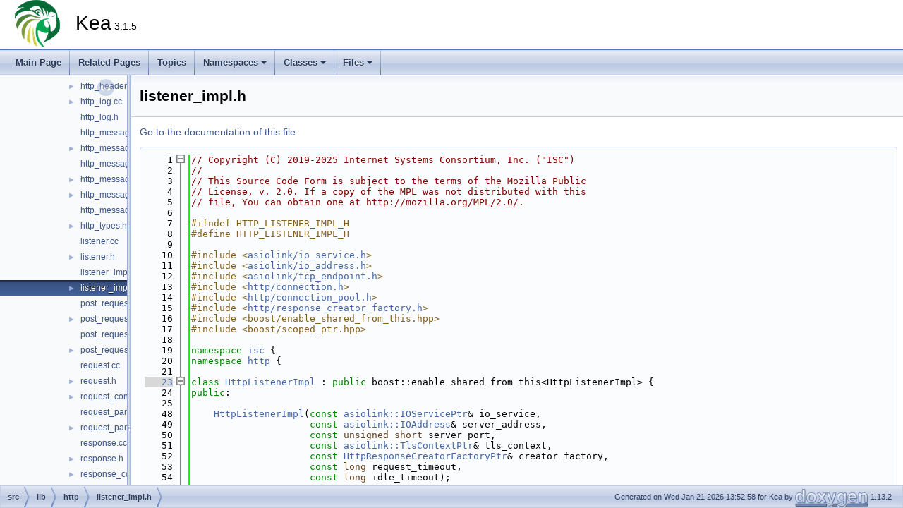

--- FILE ---
content_type: text/html; charset=utf-8
request_url: https://reports.kea.isc.org/dev_guide/df/d23/listener__impl_8h_source.html
body_size: 39073
content:
<!DOCTYPE html PUBLIC "-//W3C//DTD XHTML 1.0 Transitional//EN" "https://www.w3.org/TR/xhtml1/DTD/xhtml1-transitional.dtd">
<html xmlns="http://www.w3.org/1999/xhtml" lang="en-US">
<head>
<meta http-equiv="Content-Type" content="text/xhtml;charset=UTF-8"/>
<meta http-equiv="X-UA-Compatible" content="IE=11"/>
<meta name="generator" content="Doxygen 1.13.2"/>
<meta name="viewport" content="width=device-width, initial-scale=1"/>
<title>Kea: listener_impl.h Source File</title>
<link href="../../tabs.css" rel="stylesheet" type="text/css"/>
<script type="text/javascript" src="../../jquery.js"></script>
<script type="text/javascript" src="../../dynsections.js"></script>
<script type="text/javascript" src="../../clipboard.js"></script>
<link href="../../navtree.css" rel="stylesheet" type="text/css"/>
<script type="text/javascript" src="../../navtreedata.js"></script>
<script type="text/javascript" src="../../navtree.js"></script>
<script type="text/javascript" src="../../resize.js"></script>
<script type="text/javascript" src="../../cookie.js"></script>
<link href="../../doxygen.css" rel="stylesheet" type="text/css" />
</head>
<body>
<div id="top"><!-- do not remove this div, it is closed by doxygen! -->
<div id="titlearea">
<table cellspacing="0" cellpadding="0">
 <tbody>
 <tr id="projectrow">
  <td id="projectlogo"><img alt="Logo" src="../../kea-logo-100x70.png"/></td>
  <td id="projectalign">
   <div id="projectname">Kea<span id="projectnumber">&#160;3.1.5</span>
   </div>
  </td>
 </tr>
 </tbody>
</table>
</div>
<!-- end header part -->
<!-- Generated by Doxygen 1.13.2 -->
<script type="text/javascript">
/* @license magnet:?xt=urn:btih:d3d9a9a6595521f9666a5e94cc830dab83b65699&amp;dn=expat.txt MIT */
$(function() { codefold.init(1); });
/* @license-end */
</script>
<script type="text/javascript" src="../../menudata.js"></script>
<script type="text/javascript" src="../../menu.js"></script>
<script type="text/javascript">
/* @license magnet:?xt=urn:btih:d3d9a9a6595521f9666a5e94cc830dab83b65699&amp;dn=expat.txt MIT */
$(function() {
  initMenu('../../',false,false,'search.php','Search',true);
});
/* @license-end */
</script>
<div id="main-nav"></div>
</div><!-- top -->
<div id="side-nav" class="ui-resizable side-nav-resizable">
  <div id="nav-tree">
    <div id="nav-tree-contents">
      <div id="nav-sync" class="sync"></div>
    </div>
  </div>
  <div id="splitbar" style="-moz-user-select:none;" 
       class="ui-resizable-handle">
  </div>
</div>
<script type="text/javascript">
/* @license magnet:?xt=urn:btih:d3d9a9a6595521f9666a5e94cc830dab83b65699&amp;dn=expat.txt MIT */
$(function(){initNavTree('df/d23/listener__impl_8h_source.html','../../'); initResizable(true); });
/* @license-end */
</script>
<div id="doc-content">
<div class="header">
  <div class="headertitle"><div class="title">listener_impl.h</div></div>
</div><!--header-->
<div class="contents">
<a href="../../df/d23/listener__impl_8h.html">Go to the documentation of this file.</a><div class="fragment"><div class="line"><a id="l00001" name="l00001"></a><span class="lineno">    1</span><span class="comment">// Copyright (C) 2019-2025 Internet Systems Consortium, Inc. (&quot;ISC&quot;)</span></div>
<div class="line"><a id="l00002" name="l00002"></a><span class="lineno">    2</span><span class="comment">//</span></div>
<div class="line"><a id="l00003" name="l00003"></a><span class="lineno">    3</span><span class="comment">// This Source Code Form is subject to the terms of the Mozilla Public</span></div>
<div class="line"><a id="l00004" name="l00004"></a><span class="lineno">    4</span><span class="comment">// License, v. 2.0. If a copy of the MPL was not distributed with this</span></div>
<div class="line"><a id="l00005" name="l00005"></a><span class="lineno">    5</span><span class="comment">// file, You can obtain one at http://mozilla.org/MPL/2.0/.</span></div>
<div class="line"><a id="l00006" name="l00006"></a><span class="lineno">    6</span> </div>
<div class="line"><a id="l00007" name="l00007"></a><span class="lineno">    7</span><span class="preprocessor">#ifndef HTTP_LISTENER_IMPL_H</span></div>
<div class="line"><a id="l00008" name="l00008"></a><span class="lineno">    8</span><span class="preprocessor">#define HTTP_LISTENER_IMPL_H</span></div>
<div class="line"><a id="l00009" name="l00009"></a><span class="lineno">    9</span> </div>
<div class="line"><a id="l00010" name="l00010"></a><span class="lineno">   10</span><span class="preprocessor">#include &lt;<a class="code" href="../../d1/df3/io__service_8h.html">asiolink/io_service.h</a>&gt;</span></div>
<div class="line"><a id="l00011" name="l00011"></a><span class="lineno">   11</span><span class="preprocessor">#include &lt;<a class="code" href="../../de/dc3/io__address_8h.html">asiolink/io_address.h</a>&gt;</span></div>
<div class="line"><a id="l00012" name="l00012"></a><span class="lineno">   12</span><span class="preprocessor">#include &lt;<a class="code" href="../../d3/d64/tcp__endpoint_8h.html">asiolink/tcp_endpoint.h</a>&gt;</span></div>
<div class="line"><a id="l00013" name="l00013"></a><span class="lineno">   13</span><span class="preprocessor">#include &lt;<a class="code" href="../../d4/d67/connection_8h.html">http/connection.h</a>&gt;</span></div>
<div class="line"><a id="l00014" name="l00014"></a><span class="lineno">   14</span><span class="preprocessor">#include &lt;<a class="code" href="../../d6/dbc/connection__pool_8h.html">http/connection_pool.h</a>&gt;</span></div>
<div class="line"><a id="l00015" name="l00015"></a><span class="lineno">   15</span><span class="preprocessor">#include &lt;<a class="code" href="../../d6/d44/response__creator__factory_8h.html">http/response_creator_factory.h</a>&gt;</span></div>
<div class="line"><a id="l00016" name="l00016"></a><span class="lineno">   16</span><span class="preprocessor">#include &lt;boost/enable_shared_from_this.hpp&gt;</span></div>
<div class="line"><a id="l00017" name="l00017"></a><span class="lineno">   17</span><span class="preprocessor">#include &lt;boost/scoped_ptr.hpp&gt;</span></div>
<div class="line"><a id="l00018" name="l00018"></a><span class="lineno">   18</span> </div>
<div class="line"><a id="l00019" name="l00019"></a><span class="lineno">   19</span><span class="keyword">namespace </span><a class="code hl_namespace" href="../../de/df1/namespaceisc.html">isc</a> {</div>
<div class="line"><a id="l00020" name="l00020"></a><span class="lineno">   20</span><span class="keyword">namespace </span><a class="code hl_namespace" href="../../d2/d6a/namespaceisc_1_1http.html">http</a> {</div>
<div class="line"><a id="l00021" name="l00021"></a><span class="lineno">   21</span></div>
<div class="foldopen" id="foldopen00023" data-start="{" data-end="};">
<div class="line"><a id="l00023" name="l00023"></a><span class="lineno"><a class="line" href="../../df/d96/classisc_1_1http_1_1HttpListenerImpl.html">   23</a></span><span class="keyword">class </span><a class="code hl_function" href="../../df/d96/classisc_1_1http_1_1HttpListenerImpl.html#a24de6607cd4f3c2a01626a52fee06585">HttpListenerImpl</a> : <span class="keyword">public</span> boost::enable_shared_from_this&lt;HttpListenerImpl&gt; {</div>
<div class="line"><a id="l00024" name="l00024"></a><span class="lineno">   24</span><span class="keyword">public</span>:</div>
<div class="line"><a id="l00025" name="l00025"></a><span class="lineno">   25</span></div>
<div class="line"><a id="l00048" name="l00048"></a><span class="lineno">   48</span>    <a class="code hl_function" href="../../df/d96/classisc_1_1http_1_1HttpListenerImpl.html#a24de6607cd4f3c2a01626a52fee06585">HttpListenerImpl</a>(<span class="keyword">const</span> <a class="code hl_typedef" href="../../db/db2/namespaceisc_1_1asiolink.html#ac87df33acfe96bf9da3a69504629e23f">asiolink::IOServicePtr</a>&amp; io_service,</div>
<div class="line"><a id="l00049" name="l00049"></a><span class="lineno">   49</span>                     <span class="keyword">const</span> <a class="code hl_class" href="../../db/df5/classisc_1_1asiolink_1_1IOAddress.html">asiolink::IOAddress</a>&amp; server_address,</div>
<div class="line"><a id="l00050" name="l00050"></a><span class="lineno">   50</span>                     <span class="keyword">const</span> <span class="keywordtype">unsigned</span> <span class="keywordtype">short</span> server_port,</div>
<div class="line"><a id="l00051" name="l00051"></a><span class="lineno">   51</span>                     <span class="keyword">const</span> <a class="code hl_typedef" href="../../db/db2/namespaceisc_1_1asiolink.html#a5a6c2b98f00641f6be259d5e5763fafe">asiolink::TlsContextPtr</a>&amp; tls_context,</div>
<div class="line"><a id="l00052" name="l00052"></a><span class="lineno">   52</span>                     <span class="keyword">const</span> <a class="code hl_typedef" href="../../d2/d6a/namespaceisc_1_1http.html#abaa77b990a50288665a311306256d430">HttpResponseCreatorFactoryPtr</a>&amp; creator_factory,</div>
<div class="line"><a id="l00053" name="l00053"></a><span class="lineno">   53</span>                     <span class="keyword">const</span> <span class="keywordtype">long</span> request_timeout,</div>
<div class="line"><a id="l00054" name="l00054"></a><span class="lineno">   54</span>                     <span class="keyword">const</span> <span class="keywordtype">long</span> idle_timeout);</div>
<div class="line"><a id="l00055" name="l00055"></a><span class="lineno">   55</span></div>
<div class="foldopen" id="foldopen00057" data-start="{" data-end="}">
<div class="line"><a id="l00057" name="l00057"></a><span class="lineno"><a class="line" href="../../df/d96/classisc_1_1http_1_1HttpListenerImpl.html#ad0710cca390a3fd3b3509a1b82969f2f">   57</a></span>    <span class="keyword">virtual</span> <a class="code hl_function" href="../../df/d96/classisc_1_1http_1_1HttpListenerImpl.html#ad0710cca390a3fd3b3509a1b82969f2f">~HttpListenerImpl</a>() {</div>
<div class="line"><a id="l00058" name="l00058"></a><span class="lineno">   58</span>    }</div>
</div>
<div class="line"><a id="l00059" name="l00059"></a><span class="lineno">   59</span></div>
<div class="line"><a id="l00061" name="l00061"></a><span class="lineno">   61</span>    <span class="keyword">const</span> <a class="code hl_class" href="../../db/d3e/classisc_1_1asiolink_1_1TCPEndpoint.html">asiolink::TCPEndpoint</a>&amp; <a class="code hl_function" href="../../df/d96/classisc_1_1http_1_1HttpListenerImpl.html#a86e06c5f9c01d197f8f9ff39930675b0">getEndpoint</a>() <span class="keyword">const</span>;</div>
<div class="line"><a id="l00062" name="l00062"></a><span class="lineno">   62</span></div>
<div class="line"><a id="l00064" name="l00064"></a><span class="lineno">   64</span>    <span class="keyword">const</span> <a class="code hl_typedef" href="../../db/db2/namespaceisc_1_1asiolink.html#a5a6c2b98f00641f6be259d5e5763fafe">asiolink::TlsContextPtr</a>&amp; <a class="code hl_function" href="../../df/d96/classisc_1_1http_1_1HttpListenerImpl.html#ab8320def29635f3f27c95c7a59db6673">getTlsContext</a>() <span class="keyword">const</span>;</div>
<div class="line"><a id="l00065" name="l00065"></a><span class="lineno">   65</span></div>
<div class="line"><a id="l00067" name="l00067"></a><span class="lineno">   67</span>    <span class="keywordtype">void</span> <a class="code hl_function" href="../../df/d96/classisc_1_1http_1_1HttpListenerImpl.html#ad6eef14466620d6d7a43e87cc9a33e1b">setTlsContext</a>(<span class="keyword">const</span> <a class="code hl_typedef" href="../../db/db2/namespaceisc_1_1asiolink.html#a5a6c2b98f00641f6be259d5e5763fafe">asiolink::TlsContextPtr</a>&amp; context);</div>
<div class="line"><a id="l00068" name="l00068"></a><span class="lineno">   68</span></div>
<div class="line"><a id="l00070" name="l00070"></a><span class="lineno">   70</span>    <span class="keywordtype">int</span> <a class="code hl_function" href="../../df/d96/classisc_1_1http_1_1HttpListenerImpl.html#ae55d764a00f45f85ddfeaa111aed1095">getNative</a>() <span class="keyword">const</span>;</div>
<div class="line"><a id="l00071" name="l00071"></a><span class="lineno">   71</span></div>
<div class="line"><a id="l00078" name="l00078"></a><span class="lineno">   78</span>    <span class="keywordtype">void</span> <a class="code hl_function" href="../../df/d96/classisc_1_1http_1_1HttpListenerImpl.html#ab0e446e34ad32575a9cacf97acba071e">addExternalSockets</a>(<span class="keywordtype">bool</span> use_external);</div>
<div class="line"><a id="l00079" name="l00079"></a><span class="lineno">   79</span></div>
<div class="line"><a id="l00089" name="l00089"></a><span class="lineno">   89</span>    <span class="keywordtype">void</span> <a class="code hl_function" href="../../df/d96/classisc_1_1http_1_1HttpListenerImpl.html#a44b9eb6894f1899bcc0e05fe65bee640">start</a>();</div>
<div class="line"><a id="l00090" name="l00090"></a><span class="lineno">   90</span></div>
<div class="line"><a id="l00092" name="l00092"></a><span class="lineno">   92</span>    <span class="keywordtype">void</span> <a class="code hl_function" href="../../df/d96/classisc_1_1http_1_1HttpListenerImpl.html#afaaef0216ff49c094e3b4a0a090e3fc5">stop</a>();</div>
<div class="line"><a id="l00093" name="l00093"></a><span class="lineno">   93</span> </div>
<div class="line"><a id="l00094" name="l00094"></a><span class="lineno">   94</span><span class="keyword">protected</span>:</div>
<div class="line"><a id="l00095" name="l00095"></a><span class="lineno">   95</span></div>
<div class="line"><a id="l00100" name="l00100"></a><span class="lineno">  100</span>    <span class="keywordtype">void</span> <a class="code hl_function" href="../../df/d96/classisc_1_1http_1_1HttpListenerImpl.html#aa3b6edb6cad0fd15f7a7a8ce746b5332">accept</a>();</div>
<div class="line"><a id="l00101" name="l00101"></a><span class="lineno">  101</span></div>
<div class="line"><a id="l00108" name="l00108"></a><span class="lineno">  108</span>    <span class="keywordtype">void</span> <a class="code hl_function" href="../../df/d96/classisc_1_1http_1_1HttpListenerImpl.html#af2bdd0ef7c0b41696c92b0fde80ef66f">acceptHandler</a>(<span class="keyword">const</span> boost::system::error_code&amp; ec);</div>
<div class="line"><a id="l00109" name="l00109"></a><span class="lineno">  109</span></div>
<div class="line"><a id="l00120" name="l00120"></a><span class="lineno">  120</span>    <span class="keyword">virtual</span> <a class="code hl_typedef" href="../../d2/d6a/namespaceisc_1_1http.html#ac7555add76ad7f9d023d91e9396f2ce0">HttpConnectionPtr</a> <a class="code hl_function" href="../../df/d96/classisc_1_1http_1_1HttpListenerImpl.html#af1296ce3a747e291b360dc7f6a3b26fd">createConnection</a>(<span class="keyword">const</span> <a class="code hl_typedef" href="../../d2/d6a/namespaceisc_1_1http.html#ab00a608d01e5e300586cd9d020606da1">HttpResponseCreatorPtr</a>&amp; response_creator,</div>
<div class="line"><a id="l00121" name="l00121"></a><span class="lineno">  121</span>                                               <span class="keyword">const</span> <a class="code hl_typedef" href="../../d2/d6a/namespaceisc_1_1http.html#ac73f285df50739847401f2a51ed6284d">HttpAcceptorCallback</a>&amp; callback);</div>
<div class="line"><a id="l00122" name="l00122"></a><span class="lineno">  122</span></div>
<div class="line"><a id="l00124" name="l00124"></a><span class="lineno"><a class="line" href="../../df/d96/classisc_1_1http_1_1HttpListenerImpl.html#a7bda6e33efede22a8da3dff34d548939">  124</a></span>    <a class="code hl_typedef" href="../../db/db2/namespaceisc_1_1asiolink.html#ac87df33acfe96bf9da3a69504629e23f">asiolink::IOServicePtr</a> <a class="code hl_variable" href="../../df/d96/classisc_1_1http_1_1HttpListenerImpl.html#a7bda6e33efede22a8da3dff34d548939">io_service_</a>;</div>
<div class="line"><a id="l00125" name="l00125"></a><span class="lineno">  125</span></div>
<div class="line"><a id="l00127" name="l00127"></a><span class="lineno"><a class="line" href="../../df/d96/classisc_1_1http_1_1HttpListenerImpl.html#ae6ebbe4ad36f9a6c319cf6c295b04cb4">  127</a></span>    <a class="code hl_typedef" href="../../db/db2/namespaceisc_1_1asiolink.html#a5a6c2b98f00641f6be259d5e5763fafe">asiolink::TlsContextPtr</a> <a class="code hl_variable" href="../../df/d96/classisc_1_1http_1_1HttpListenerImpl.html#ae6ebbe4ad36f9a6c319cf6c295b04cb4">tls_context_</a>;</div>
<div class="line"><a id="l00128" name="l00128"></a><span class="lineno">  128</span></div>
<div class="line"><a id="l00130" name="l00130"></a><span class="lineno"><a class="line" href="../../df/d96/classisc_1_1http_1_1HttpListenerImpl.html#ac9b5d135445a7da93c32074bcc807cb9">  130</a></span>    <a class="code hl_typedef" href="../../d2/d6a/namespaceisc_1_1http.html#ae0fc1af2bcd4de6266d8d4f3b4778128">HttpAcceptorPtr</a> <a class="code hl_variable" href="../../df/d96/classisc_1_1http_1_1HttpListenerImpl.html#ac9b5d135445a7da93c32074bcc807cb9">acceptor_</a>;</div>
<div class="line"><a id="l00131" name="l00131"></a><span class="lineno">  131</span></div>
<div class="line"><a id="l00134" name="l00134"></a><span class="lineno"><a class="line" href="../../df/d96/classisc_1_1http_1_1HttpListenerImpl.html#a5191a781473f673f833f5474027c609f">  134</a></span>    boost::scoped_ptr&lt;asiolink::TCPEndpoint&gt; <a class="code hl_variable" href="../../df/d96/classisc_1_1http_1_1HttpListenerImpl.html#a5191a781473f673f833f5474027c609f">endpoint_</a>;</div>
<div class="line"><a id="l00135" name="l00135"></a><span class="lineno">  135</span></div>
<div class="line"><a id="l00137" name="l00137"></a><span class="lineno"><a class="line" href="../../df/d96/classisc_1_1http_1_1HttpListenerImpl.html#af7c5109196f0300e0802a23bb2bf5507">  137</a></span>    <a class="code hl_typedef" href="../../d2/d6a/namespaceisc_1_1http.html#aa07583d62e20970043ed4a084d315496">HttpConnectionPoolPtr</a> <a class="code hl_variable" href="../../df/d96/classisc_1_1http_1_1HttpListenerImpl.html#af7c5109196f0300e0802a23bb2bf5507">connections_</a>;</div>
<div class="line"><a id="l00138" name="l00138"></a><span class="lineno">  138</span></div>
<div class="line"><a id="l00140" name="l00140"></a><span class="lineno"><a class="line" href="../../df/d96/classisc_1_1http_1_1HttpListenerImpl.html#a6a069a1cce620629118a4629d240f618">  140</a></span>    <a class="code hl_typedef" href="../../d2/d6a/namespaceisc_1_1http.html#abaa77b990a50288665a311306256d430">HttpResponseCreatorFactoryPtr</a> <a class="code hl_variable" href="../../df/d96/classisc_1_1http_1_1HttpListenerImpl.html#a6a069a1cce620629118a4629d240f618">creator_factory_</a>;</div>
<div class="line"><a id="l00141" name="l00141"></a><span class="lineno">  141</span></div>
<div class="line"><a id="l00143" name="l00143"></a><span class="lineno"><a class="line" href="../../df/d96/classisc_1_1http_1_1HttpListenerImpl.html#a421cb6607a01ebabfa7b0f0c7045479c">  143</a></span>    <span class="keywordtype">long</span> <a class="code hl_variable" href="../../df/d96/classisc_1_1http_1_1HttpListenerImpl.html#a421cb6607a01ebabfa7b0f0c7045479c">request_timeout_</a>;</div>
<div class="line"><a id="l00144" name="l00144"></a><span class="lineno">  144</span></div>
<div class="line"><a id="l00147" name="l00147"></a><span class="lineno"><a class="line" href="../../df/d96/classisc_1_1http_1_1HttpListenerImpl.html#a621ad106abec363018bc45ed0cd48b32">  147</a></span>    <span class="keywordtype">long</span> <a class="code hl_variable" href="../../df/d96/classisc_1_1http_1_1HttpListenerImpl.html#a621ad106abec363018bc45ed0cd48b32">idle_timeout_</a>;</div>
<div class="line"><a id="l00148" name="l00148"></a><span class="lineno">  148</span></div>
<div class="line"><a id="l00150" name="l00150"></a><span class="lineno"><a class="line" href="../../df/d96/classisc_1_1http_1_1HttpListenerImpl.html#a1f85834c4fd1ff76a4949f2182cdbab1">  150</a></span>    <span class="keywordtype">bool</span> <a class="code hl_variable" href="../../df/d96/classisc_1_1http_1_1HttpListenerImpl.html#a1f85834c4fd1ff76a4949f2182cdbab1">use_external_</a>;</div>
<div class="line"><a id="l00151" name="l00151"></a><span class="lineno">  151</span>};</div>
</div>
<div class="line"><a id="l00152" name="l00152"></a><span class="lineno">  152</span> </div>
<div class="line"><a id="l00153" name="l00153"></a><span class="lineno">  153</span>} <span class="comment">// end of namespace isc::http</span></div>
<div class="line"><a id="l00154" name="l00154"></a><span class="lineno">  154</span>} <span class="comment">// end of namespace isc</span></div>
<div class="line"><a id="l00155" name="l00155"></a><span class="lineno">  155</span> </div>
<div class="line"><a id="l00156" name="l00156"></a><span class="lineno">  156</span><span class="preprocessor">#endif </span><span class="comment">// HTTP_LISTENER_IMPL_H</span></div>
<div class="ttc" id="aclassisc_1_1asiolink_1_1IOAddress_html"><div class="ttname"><a href="../../db/df5/classisc_1_1asiolink_1_1IOAddress.html">isc::asiolink::IOAddress</a></div><div class="ttdoc">The IOAddress class represents an IP addresses (version agnostic)</div><div class="ttdef"><b>Definition</b> <a href="../../de/dc3/io__address_8h_source.html#l00053">io_address.h:53</a></div></div>
<div class="ttc" id="aclassisc_1_1asiolink_1_1TCPEndpoint_html"><div class="ttname"><a href="../../db/d3e/classisc_1_1asiolink_1_1TCPEndpoint.html">isc::asiolink::TCPEndpoint</a></div><div class="ttdoc">The TCPEndpoint class is a concrete derived class of IOEndpoint that represents an endpoint of a TCP ...</div><div class="ttdef"><b>Definition</b> <a href="../../d3/d64/tcp__endpoint_8h_source.html#l00023">tcp_endpoint.h:23</a></div></div>
<div class="ttc" id="aclassisc_1_1http_1_1HttpListenerImpl_html_a1f85834c4fd1ff76a4949f2182cdbab1"><div class="ttname"><a href="../../df/d96/classisc_1_1http_1_1HttpListenerImpl.html#a1f85834c4fd1ff76a4949f2182cdbab1">isc::http::HttpListenerImpl::use_external_</a></div><div class="ttdeci">bool use_external_</div><div class="ttdoc">Use external sockets flag.</div><div class="ttdef"><b>Definition</b> <a href="#l00150">listener_impl.h:150</a></div></div>
<div class="ttc" id="aclassisc_1_1http_1_1HttpListenerImpl_html_a24de6607cd4f3c2a01626a52fee06585"><div class="ttname"><a href="../../df/d96/classisc_1_1http_1_1HttpListenerImpl.html#a24de6607cd4f3c2a01626a52fee06585">isc::http::HttpListenerImpl::HttpListenerImpl</a></div><div class="ttdeci">HttpListenerImpl(const asiolink::IOServicePtr &amp;io_service, const asiolink::IOAddress &amp;server_address, const unsigned short server_port, const asiolink::TlsContextPtr &amp;tls_context, const HttpResponseCreatorFactoryPtr &amp;creator_factory, const long request_timeout, const long idle_timeout)</div><div class="ttdoc">Constructor.</div><div class="ttdef"><b>Definition</b> <a href="../../de/d4e/listener__impl_8cc_source.html#l00021">listener_impl.cc:21</a></div></div>
<div class="ttc" id="aclassisc_1_1http_1_1HttpListenerImpl_html_a421cb6607a01ebabfa7b0f0c7045479c"><div class="ttname"><a href="../../df/d96/classisc_1_1http_1_1HttpListenerImpl.html#a421cb6607a01ebabfa7b0f0c7045479c">isc::http::HttpListenerImpl::request_timeout_</a></div><div class="ttdeci">long request_timeout_</div><div class="ttdoc">Timeout for HTTP Request Timeout desired.</div><div class="ttdef"><b>Definition</b> <a href="#l00143">listener_impl.h:143</a></div></div>
<div class="ttc" id="aclassisc_1_1http_1_1HttpListenerImpl_html_a44b9eb6894f1899bcc0e05fe65bee640"><div class="ttname"><a href="../../df/d96/classisc_1_1http_1_1HttpListenerImpl.html#a44b9eb6894f1899bcc0e05fe65bee640">isc::http::HttpListenerImpl::start</a></div><div class="ttdeci">void start()</div><div class="ttdoc">Starts accepting new connections.</div><div class="ttdef"><b>Definition</b> <a href="../../de/d4e/listener__impl_8cc_source.html#l00094">listener_impl.cc:94</a></div></div>
<div class="ttc" id="aclassisc_1_1http_1_1HttpListenerImpl_html_a5191a781473f673f833f5474027c609f"><div class="ttname"><a href="../../df/d96/classisc_1_1http_1_1HttpListenerImpl.html#a5191a781473f673f833f5474027c609f">isc::http::HttpListenerImpl::endpoint_</a></div><div class="ttdeci">boost::scoped_ptr&lt; asiolink::TCPEndpoint &gt; endpoint_</div><div class="ttdoc">Pointer to the endpoint representing IP address and port on which the service is running.</div><div class="ttdef"><b>Definition</b> <a href="#l00134">listener_impl.h:134</a></div></div>
<div class="ttc" id="aclassisc_1_1http_1_1HttpListenerImpl_html_a621ad106abec363018bc45ed0cd48b32"><div class="ttname"><a href="../../df/d96/classisc_1_1http_1_1HttpListenerImpl.html#a621ad106abec363018bc45ed0cd48b32">isc::http::HttpListenerImpl::idle_timeout_</a></div><div class="ttdeci">long idle_timeout_</div><div class="ttdoc">Timeout after which idle persistent connection is closed by the server.</div><div class="ttdef"><b>Definition</b> <a href="#l00147">listener_impl.h:147</a></div></div>
<div class="ttc" id="aclassisc_1_1http_1_1HttpListenerImpl_html_a6a069a1cce620629118a4629d240f618"><div class="ttname"><a href="../../df/d96/classisc_1_1http_1_1HttpListenerImpl.html#a6a069a1cce620629118a4629d240f618">isc::http::HttpListenerImpl::creator_factory_</a></div><div class="ttdeci">HttpResponseCreatorFactoryPtr creator_factory_</div><div class="ttdoc">Pointer to the HttpResponseCreatorFactory.</div><div class="ttdef"><b>Definition</b> <a href="#l00140">listener_impl.h:140</a></div></div>
<div class="ttc" id="aclassisc_1_1http_1_1HttpListenerImpl_html_a7bda6e33efede22a8da3dff34d548939"><div class="ttname"><a href="../../df/d96/classisc_1_1http_1_1HttpListenerImpl.html#a7bda6e33efede22a8da3dff34d548939">isc::http::HttpListenerImpl::io_service_</a></div><div class="ttdeci">asiolink::IOServicePtr io_service_</div><div class="ttdoc">Pointer to the IO service.</div><div class="ttdef"><b>Definition</b> <a href="#l00124">listener_impl.h:124</a></div></div>
<div class="ttc" id="aclassisc_1_1http_1_1HttpListenerImpl_html_a86e06c5f9c01d197f8f9ff39930675b0"><div class="ttname"><a href="../../df/d96/classisc_1_1http_1_1HttpListenerImpl.html#a86e06c5f9c01d197f8f9ff39930675b0">isc::http::HttpListenerImpl::getEndpoint</a></div><div class="ttdeci">const asiolink::TCPEndpoint &amp; getEndpoint() const</div><div class="ttdoc">Returns reference to the current listener endpoint.</div><div class="ttdef"><b>Definition</b> <a href="../../de/d4e/listener__impl_8cc_source.html#l00069">listener_impl.cc:69</a></div></div>
<div class="ttc" id="aclassisc_1_1http_1_1HttpListenerImpl_html_aa3b6edb6cad0fd15f7a7a8ce746b5332"><div class="ttname"><a href="../../df/d96/classisc_1_1http_1_1HttpListenerImpl.html#aa3b6edb6cad0fd15f7a7a8ce746b5332">isc::http::HttpListenerImpl::accept</a></div><div class="ttdeci">void accept()</div><div class="ttdoc">Creates HttpConnection instance and adds it to the pool of active connections.</div><div class="ttdef"><b>Definition</b> <a href="../../de/d4e/listener__impl_8cc_source.html#l00123">listener_impl.cc:123</a></div></div>
<div class="ttc" id="aclassisc_1_1http_1_1HttpListenerImpl_html_ab0e446e34ad32575a9cacf97acba071e"><div class="ttname"><a href="../../df/d96/classisc_1_1http_1_1HttpListenerImpl.html#ab0e446e34ad32575a9cacf97acba071e">isc::http::HttpListenerImpl::addExternalSockets</a></div><div class="ttdeci">void addExternalSockets(bool use_external)</div><div class="ttdoc">Use external sockets flag.</div><div class="ttdef"><b>Definition</b> <a href="../../de/d4e/listener__impl_8cc_source.html#l00089">listener_impl.cc:89</a></div></div>
<div class="ttc" id="aclassisc_1_1http_1_1HttpListenerImpl_html_ab8320def29635f3f27c95c7a59db6673"><div class="ttname"><a href="../../df/d96/classisc_1_1http_1_1HttpListenerImpl.html#ab8320def29635f3f27c95c7a59db6673">isc::http::HttpListenerImpl::getTlsContext</a></div><div class="ttdeci">const asiolink::TlsContextPtr &amp; getTlsContext() const</div><div class="ttdoc">Returns reference to the current TLS context.</div><div class="ttdef"><b>Definition</b> <a href="../../de/d4e/listener__impl_8cc_source.html#l00074">listener_impl.cc:74</a></div></div>
<div class="ttc" id="aclassisc_1_1http_1_1HttpListenerImpl_html_ac9b5d135445a7da93c32074bcc807cb9"><div class="ttname"><a href="../../df/d96/classisc_1_1http_1_1HttpListenerImpl.html#ac9b5d135445a7da93c32074bcc807cb9">isc::http::HttpListenerImpl::acceptor_</a></div><div class="ttdeci">HttpAcceptorPtr acceptor_</div><div class="ttdoc">Acceptor instance.</div><div class="ttdef"><b>Definition</b> <a href="#l00130">listener_impl.h:130</a></div></div>
<div class="ttc" id="aclassisc_1_1http_1_1HttpListenerImpl_html_ad0710cca390a3fd3b3509a1b82969f2f"><div class="ttname"><a href="../../df/d96/classisc_1_1http_1_1HttpListenerImpl.html#ad0710cca390a3fd3b3509a1b82969f2f">isc::http::HttpListenerImpl::~HttpListenerImpl</a></div><div class="ttdeci">virtual ~HttpListenerImpl()</div><div class="ttdoc">Virtual destructor.</div><div class="ttdef"><b>Definition</b> <a href="#l00057">listener_impl.h:57</a></div></div>
<div class="ttc" id="aclassisc_1_1http_1_1HttpListenerImpl_html_ad6eef14466620d6d7a43e87cc9a33e1b"><div class="ttname"><a href="../../df/d96/classisc_1_1http_1_1HttpListenerImpl.html#ad6eef14466620d6d7a43e87cc9a33e1b">isc::http::HttpListenerImpl::setTlsContext</a></div><div class="ttdeci">void setTlsContext(const asiolink::TlsContextPtr &amp;context)</div><div class="ttdoc">Sets reference of the current TLS context.</div><div class="ttdef"><b>Definition</b> <a href="../../de/d4e/listener__impl_8cc_source.html#l00079">listener_impl.cc:79</a></div></div>
<div class="ttc" id="aclassisc_1_1http_1_1HttpListenerImpl_html_ae55d764a00f45f85ddfeaa111aed1095"><div class="ttname"><a href="../../df/d96/classisc_1_1http_1_1HttpListenerImpl.html#ae55d764a00f45f85ddfeaa111aed1095">isc::http::HttpListenerImpl::getNative</a></div><div class="ttdeci">int getNative() const</div><div class="ttdoc">file descriptor of the underlying acceptor socket.</div><div class="ttdef"><b>Definition</b> <a href="../../de/d4e/listener__impl_8cc_source.html#l00084">listener_impl.cc:84</a></div></div>
<div class="ttc" id="aclassisc_1_1http_1_1HttpListenerImpl_html_ae6ebbe4ad36f9a6c319cf6c295b04cb4"><div class="ttname"><a href="../../df/d96/classisc_1_1http_1_1HttpListenerImpl.html#ae6ebbe4ad36f9a6c319cf6c295b04cb4">isc::http::HttpListenerImpl::tls_context_</a></div><div class="ttdeci">asiolink::TlsContextPtr tls_context_</div><div class="ttdoc">TLS context.</div><div class="ttdef"><b>Definition</b> <a href="#l00127">listener_impl.h:127</a></div></div>
<div class="ttc" id="aclassisc_1_1http_1_1HttpListenerImpl_html_af1296ce3a747e291b360dc7f6a3b26fd"><div class="ttname"><a href="../../df/d96/classisc_1_1http_1_1HttpListenerImpl.html#af1296ce3a747e291b360dc7f6a3b26fd">isc::http::HttpListenerImpl::createConnection</a></div><div class="ttdeci">virtual HttpConnectionPtr createConnection(const HttpResponseCreatorPtr &amp;response_creator, const HttpAcceptorCallback &amp;callback)</div><div class="ttdoc">Creates an instance of the HttpConnection.</div><div class="ttdef"><b>Definition</b> <a href="../../de/d4e/listener__impl_8cc_source.html#l00148">listener_impl.cc:148</a></div></div>
<div class="ttc" id="aclassisc_1_1http_1_1HttpListenerImpl_html_af2bdd0ef7c0b41696c92b0fde80ef66f"><div class="ttname"><a href="../../df/d96/classisc_1_1http_1_1HttpListenerImpl.html#af2bdd0ef7c0b41696c92b0fde80ef66f">isc::http::HttpListenerImpl::acceptHandler</a></div><div class="ttdeci">void acceptHandler(const boost::system::error_code &amp;ec)</div><div class="ttdoc">Callback invoked when the new connection is accepted.</div><div class="ttdef"><b>Definition</b> <a href="../../de/d4e/listener__impl_8cc_source.html#l00141">listener_impl.cc:141</a></div></div>
<div class="ttc" id="aclassisc_1_1http_1_1HttpListenerImpl_html_af7c5109196f0300e0802a23bb2bf5507"><div class="ttname"><a href="../../df/d96/classisc_1_1http_1_1HttpListenerImpl.html#af7c5109196f0300e0802a23bb2bf5507">isc::http::HttpListenerImpl::connections_</a></div><div class="ttdeci">HttpConnectionPoolPtr connections_</div><div class="ttdoc">Pool of active connections.</div><div class="ttdef"><b>Definition</b> <a href="#l00137">listener_impl.h:137</a></div></div>
<div class="ttc" id="aclassisc_1_1http_1_1HttpListenerImpl_html_afaaef0216ff49c094e3b4a0a090e3fc5"><div class="ttname"><a href="../../df/d96/classisc_1_1http_1_1HttpListenerImpl.html#afaaef0216ff49c094e3b4a0a090e3fc5">isc::http::HttpListenerImpl::stop</a></div><div class="ttdeci">void stop()</div><div class="ttdoc">Stops all active connections and shuts down the service.</div><div class="ttdef"><b>Definition</b> <a href="../../de/d4e/listener__impl_8cc_source.html#l00114">listener_impl.cc:114</a></div></div>
<div class="ttc" id="aconnection_8h_html"><div class="ttname"><a href="../../d4/d67/connection_8h.html">connection.h</a></div></div>
<div class="ttc" id="aconnection__pool_8h_html"><div class="ttname"><a href="../../d6/dbc/connection__pool_8h.html">connection_pool.h</a></div></div>
<div class="ttc" id="aio__address_8h_html"><div class="ttname"><a href="../../de/dc3/io__address_8h.html">io_address.h</a></div></div>
<div class="ttc" id="aio__service_8h_html"><div class="ttname"><a href="../../d1/df3/io__service_8h.html">io_service.h</a></div></div>
<div class="ttc" id="anamespaceisc_1_1asiolink_html_a5a6c2b98f00641f6be259d5e5763fafe"><div class="ttname"><a href="../../db/db2/namespaceisc_1_1asiolink.html#a5a6c2b98f00641f6be259d5e5763fafe">isc::asiolink::TlsContextPtr</a></div><div class="ttdeci">boost::shared_ptr&lt; TlsContext &gt; TlsContextPtr</div><div class="ttdoc">The type of shared pointers to TlsContext objects.</div><div class="ttdef"><b>Definition</b> <a href="../../d9/dce/common__tls_8h_source.html#l00037">common_tls.h:37</a></div></div>
<div class="ttc" id="anamespaceisc_1_1asiolink_html_ac87df33acfe96bf9da3a69504629e23f"><div class="ttname"><a href="../../db/db2/namespaceisc_1_1asiolink.html#ac87df33acfe96bf9da3a69504629e23f">isc::asiolink::IOServicePtr</a></div><div class="ttdeci">boost::shared_ptr&lt; IOService &gt; IOServicePtr</div><div class="ttdoc">Defines a smart pointer to an IOService instance.</div><div class="ttdef"><b>Definition</b> <a href="../../d1/df3/io__service_8h_source.html#l00035">io_service.h:35</a></div></div>
<div class="ttc" id="anamespaceisc_1_1http_html"><div class="ttname"><a href="../../d2/d6a/namespaceisc_1_1http.html">isc::http</a></div><div class="ttdef"><b>Definition</b> <a href="../../d0/d0c/auth__config_8h_source.html#l00019">auth_config.h:19</a></div></div>
<div class="ttc" id="anamespaceisc_1_1http_html_aa07583d62e20970043ed4a084d315496"><div class="ttname"><a href="../../d2/d6a/namespaceisc_1_1http.html#aa07583d62e20970043ed4a084d315496">isc::http::HttpConnectionPoolPtr</a></div><div class="ttdeci">std::shared_ptr&lt; HttpConnectionPool &gt; HttpConnectionPoolPtr</div><div class="ttdoc">Pointer to the HttpConnectionPool.</div><div class="ttdef"><b>Definition</b> <a href="../../d6/dbc/connection__pool_8h_source.html#l00075">connection_pool.h:75</a></div></div>
<div class="ttc" id="anamespaceisc_1_1http_html_ab00a608d01e5e300586cd9d020606da1"><div class="ttname"><a href="../../d2/d6a/namespaceisc_1_1http.html#ab00a608d01e5e300586cd9d020606da1">isc::http::HttpResponseCreatorPtr</a></div><div class="ttdeci">boost::shared_ptr&lt; HttpResponseCreator &gt; HttpResponseCreatorPtr</div><div class="ttdoc">Pointer to the HttpResponseCreator object.</div><div class="ttdef"><b>Definition</b> <a href="../../df/de3/response__creator_8h_source.html#l00020">response_creator.h:20</a></div></div>
<div class="ttc" id="anamespaceisc_1_1http_html_abaa77b990a50288665a311306256d430"><div class="ttname"><a href="../../d2/d6a/namespaceisc_1_1http.html#abaa77b990a50288665a311306256d430">isc::http::HttpResponseCreatorFactoryPtr</a></div><div class="ttdeci">boost::shared_ptr&lt; HttpResponseCreatorFactory &gt; HttpResponseCreatorFactoryPtr</div><div class="ttdoc">Pointer to the HttpResponseCreatorFactory.</div><div class="ttdef"><b>Definition</b> <a href="../../d6/d44/response__creator__factory_8h_source.html#l00054">response_creator_factory.h:54</a></div></div>
<div class="ttc" id="anamespaceisc_1_1http_html_ac73f285df50739847401f2a51ed6284d"><div class="ttname"><a href="../../d2/d6a/namespaceisc_1_1http.html#ac73f285df50739847401f2a51ed6284d">isc::http::HttpAcceptorCallback</a></div><div class="ttdeci">std::function&lt; void(const boost::system::error_code &amp;)&gt; HttpAcceptorCallback</div><div class="ttdoc">Type of the callback for the TCP acceptor used in this library.</div><div class="ttdef"><b>Definition</b> <a href="../../d6/da6/http__acceptor_8h_source.html#l00020">http_acceptor.h:20</a></div></div>
<div class="ttc" id="anamespaceisc_1_1http_html_ac7555add76ad7f9d023d91e9396f2ce0"><div class="ttname"><a href="../../d2/d6a/namespaceisc_1_1http.html#ac7555add76ad7f9d023d91e9396f2ce0">isc::http::HttpConnectionPtr</a></div><div class="ttdeci">boost::shared_ptr&lt; HttpConnection &gt; HttpConnectionPtr</div><div class="ttdoc">Pointer to the HttpConnection.</div><div class="ttdef"><b>Definition</b> <a href="../../d4/d67/connection_8h_source.html#l00041">connection.h:41</a></div></div>
<div class="ttc" id="anamespaceisc_1_1http_html_ae0fc1af2bcd4de6266d8d4f3b4778128"><div class="ttname"><a href="../../d2/d6a/namespaceisc_1_1http.html#ae0fc1af2bcd4de6266d8d4f3b4778128">isc::http::HttpAcceptorPtr</a></div><div class="ttdeci">boost::shared_ptr&lt; HttpAcceptor &gt; HttpAcceptorPtr</div><div class="ttdoc">Type of shared pointer to TCP acceptors.</div><div class="ttdef"><b>Definition</b> <a href="../../d6/da6/http__acceptor_8h_source.html#l00031">http_acceptor.h:31</a></div></div>
<div class="ttc" id="anamespaceisc_html"><div class="ttname"><a href="../../de/df1/namespaceisc.html">isc</a></div><div class="ttdoc">Defines the logger used by the top-level component of kea-lfc.</div><div class="ttdef"><b>Definition</b> <a href="../../d6/d85/agent__parser_8cc_source.html#l00148">agent_parser.cc:148</a></div></div>
<div class="ttc" id="aresponse__creator__factory_8h_html"><div class="ttname"><a href="../../d6/d44/response__creator__factory_8h.html">response_creator_factory.h</a></div></div>
<div class="ttc" id="atcp__endpoint_8h_html"><div class="ttname"><a href="../../d3/d64/tcp__endpoint_8h.html">tcp_endpoint.h</a></div></div>
</div><!-- fragment --></div><!-- contents -->
</div><!-- doc-content -->
<!-- start footer part -->
<div id="nav-path" class="navpath"><!-- id is needed for treeview function! -->
  <ul>
    <li class="navelem"><a class="el" href="../../dir_68267d1309a1af8e8297ef4c3efbcdba.html">src</a></li><li class="navelem"><a class="el" href="../../dir_c85d3e3c5052e9ad9ce18c6863244a25.html">lib</a></li><li class="navelem"><a class="el" href="../../dir_063c6e9d8a8ba57a2897e5f029c640ae.html">http</a></li><li class="navelem"><a class="el" href="../../df/d23/listener__impl_8h.html">listener_impl.h</a></li>
    <li class="footer">Generated on Wed Jan 21 2026 13:52:58 for Kea by <a href="https://www.doxygen.org/index.html"><img class="footer" src="../../doxygen.svg" width="104" height="31" alt="doxygen"/></a> 1.13.2 </li>
  </ul>
</div>
</body>
</html>


--- FILE ---
content_type: application/javascript
request_url: https://reports.kea.isc.org/dev_guide/df/d23/listener__impl_8h.js
body_size: -104
content:
var listener__impl_8h =
[
    [ "isc::http::HttpListenerImpl", "df/d96/classisc_1_1http_1_1HttpListenerImpl.html", "df/d96/classisc_1_1http_1_1HttpListenerImpl" ]
];

--- FILE ---
content_type: application/javascript
request_url: https://reports.kea.isc.org/dev_guide/dir_063c6e9d8a8ba57a2897e5f029c640ae.js
body_size: 4247
content:
var dir_063c6e9d8a8ba57a2897e5f029c640ae =
[
    [ "auth_config.h", "d0/d0c/auth__config_8h.html", "d0/d0c/auth__config_8h" ],
    [ "auth_log.cc", "d7/d94/auth__log_8cc.html", "d7/d94/auth__log_8cc" ],
    [ "auth_log.h", "de/de9/auth__log_8h.html", null ],
    [ "auth_messages.cc", "d0/d2c/auth__messages_8cc.html", "d0/d2c/auth__messages_8cc" ],
    [ "auth_messages.h", "d5/d68/auth__messages_8h.html", null ],
    [ "basic_auth.cc", "df/d6e/basic__auth_8cc.html", null ],
    [ "basic_auth.h", "da/d7b/basic__auth_8h.html", "da/d7b/basic__auth_8h" ],
    [ "basic_auth_config.cc", "dc/dba/basic__auth__config_8cc.html", null ],
    [ "basic_auth_config.h", "d6/d07/basic__auth__config_8h.html", "d6/d07/basic__auth__config_8h" ],
    [ "cfg_http_header.cc", "d3/dcb/cfg__http__header_8cc.html", "d3/dcb/cfg__http__header_8cc" ],
    [ "cfg_http_header.h", "d8/d36/cfg__http__header_8h.html", "d8/d36/cfg__http__header_8h" ],
    [ "client.cc", "d4/d0c/client_8cc.html", "d4/d0c/client_8cc" ],
    [ "client.h", "dd/dc2/lib_2http_2client_8h.html", "dd/dc2/lib_2http_2client_8h" ],
    [ "connection.cc", "da/d98/connection_8cc.html", null ],
    [ "connection.h", "d4/d67/connection_8h.html", "d4/d67/connection_8h" ],
    [ "connection_pool.cc", "d6/dc8/connection__pool_8cc.html", null ],
    [ "connection_pool.h", "d6/dbc/connection__pool_8h.html", "d6/dbc/connection__pool_8h" ],
    [ "date_time.cc", "d6/d07/date__time_8cc.html", null ],
    [ "date_time.h", "d8/dda/date__time_8h.html", "d8/dda/date__time_8h" ],
    [ "header_context.h", "d0/d05/header__context_8h.html", "d0/d05/header__context_8h" ],
    [ "http_acceptor.h", "d6/da6/http__acceptor_8h.html", "d6/da6/http__acceptor_8h" ],
    [ "http_header.cc", "d1/db6/http__header_8cc.html", null ],
    [ "http_header.h", "d9/d1c/http__header_8h.html", "d9/d1c/http__header_8h" ],
    [ "http_log.cc", "d2/df7/http__log_8cc.html", "d2/df7/http__log_8cc" ],
    [ "http_log.h", "d8/d9f/http__log_8h.html", null ],
    [ "http_message.cc", "d3/d59/http__message_8cc.html", null ],
    [ "http_message.h", "d3/def/http__message_8h.html", "d3/def/http__message_8h" ],
    [ "http_message_parser_base.cc", "d6/dcc/http__message__parser__base_8cc.html", null ],
    [ "http_message_parser_base.h", "dd/d05/http__message__parser__base_8h.html", "dd/d05/http__message__parser__base_8h" ],
    [ "http_messages.cc", "d6/d44/http__messages_8cc.html", "d6/d44/http__messages_8cc" ],
    [ "http_messages.h", "d1/ddb/http__messages_8h.html", null ],
    [ "http_types.h", "d8/de0/http__types_8h.html", "d8/de0/http__types_8h" ],
    [ "listener.cc", "db/dd8/listener_8cc.html", null ],
    [ "listener.h", "d0/d39/listener_8h.html", "d0/d39/listener_8h" ],
    [ "listener_impl.cc", "de/d4e/listener__impl_8cc.html", null ],
    [ "listener_impl.h", "df/d23/listener__impl_8h.html", "df/d23/listener__impl_8h" ],
    [ "post_request.cc", "df/d41/post__request_8cc.html", null ],
    [ "post_request.h", "d6/d5e/post__request_8h.html", "d6/d5e/post__request_8h" ],
    [ "post_request_json.cc", "df/d2f/post__request__json_8cc.html", null ],
    [ "post_request_json.h", "d4/d46/post__request__json_8h.html", "d4/d46/post__request__json_8h" ],
    [ "request.cc", "db/d13/request_8cc.html", null ],
    [ "request.h", "d4/d43/request_8h.html", "d4/d43/request_8h" ],
    [ "request_context.h", "d7/d32/request__context_8h.html", "d7/d32/request__context_8h" ],
    [ "request_parser.cc", "d8/d9a/request__parser_8cc.html", null ],
    [ "request_parser.h", "dc/dc2/request__parser_8h.html", "dc/dc2/request__parser_8h" ],
    [ "response.cc", "db/dce/response_8cc.html", null ],
    [ "response.h", "dd/d75/response_8h.html", "dd/d75/response_8h" ],
    [ "response_context.h", "db/de0/response__context_8h.html", "db/de0/response__context_8h" ],
    [ "response_creator.cc", "d3/de6/response__creator_8cc.html", null ],
    [ "response_creator.h", "df/de3/response__creator_8h.html", "df/de3/response__creator_8h" ],
    [ "response_creator_factory.h", "d6/d44/response__creator__factory_8h.html", "d6/d44/response__creator__factory_8h" ],
    [ "response_json.cc", "d8/d40/response__json_8cc.html", null ],
    [ "response_json.h", "d1/de9/response__json_8h.html", "d1/de9/response__json_8h" ],
    [ "response_parser.cc", "d2/d89/response__parser_8cc.html", null ],
    [ "response_parser.h", "d2/d79/response__parser_8h.html", "d2/d79/response__parser_8h" ],
    [ "url.cc", "d2/d08/url_8cc.html", null ],
    [ "url.h", "df/db8/url_8h.html", "df/db8/url_8h" ]
];

--- FILE ---
content_type: application/javascript
request_url: https://reports.kea.isc.org/dev_guide/navtreeindex153.js
body_size: 23833
content:
var NAVTREEINDEX153 =
{
"df/d13/classisc_1_1radius_1_1Attribute.html#ad69df78d14e55b4c8bdabf0807a0ebd1":[4,0,0,33,3,13],
"df/d13/classisc_1_1radius_1_1Attribute.html#ae20e2caebff0795bb158c73def0ab35d":[3,0,1,36,3,10],
"df/d13/classisc_1_1radius_1_1Attribute.html#ae20e2caebff0795bb158c73def0ab35d":[4,0,0,33,3,10],
"df/d13/classisc_1_1radius_1_1Attribute.html#ae649c5c5c93fc2b16483d9e0b2d32985":[3,0,1,36,3,4],
"df/d13/classisc_1_1radius_1_1Attribute.html#ae649c5c5c93fc2b16483d9e0b2d32985":[4,0,0,33,3,4],
"df/d13/classisc_1_1radius_1_1Attribute.html#ae71c34c0acdfc7c03c30b5ef3d1493a9":[3,0,1,36,3,16],
"df/d13/classisc_1_1radius_1_1Attribute.html#ae71c34c0acdfc7c03c30b5ef3d1493a9":[4,0,0,33,3,16],
"df/d13/classisc_1_1radius_1_1Attribute.html#af0c94c33d516e8e969b4116d47df6ff3":[3,0,1,36,3,5],
"df/d13/classisc_1_1radius_1_1Attribute.html#af0c94c33d516e8e969b4116d47df6ff3":[4,0,0,33,3,5],
"df/d13/classisc_1_1radius_1_1Attribute.html#af98dfc48ebcc7cb8cfd1506267be8d9b":[3,0,1,36,3,15],
"df/d13/classisc_1_1radius_1_1Attribute.html#af98dfc48ebcc7cb8cfd1506267be8d9b":[4,0,0,33,3,15],
"df/d13/dhcp6__log_8cc.html":[5,0,0,0,3,5],
"df/d13/dhcp6__log_8cc_source.html":[5,0,0,0,3,5],
"df/d14/structisc_1_1dhcp_1_1SubnetSubnetIdIndexTag.html":[3,0,1,13,332],
"df/d14/structisc_1_1dhcp_1_1SubnetSubnetIdIndexTag.html":[4,0,0,11,332],
"df/d15/classisc_1_1radius_1_1InHook.html":[3,0,1,36,13],
"df/d15/classisc_1_1radius_1_1InHook.html":[4,0,0,33,13],
"df/d15/classisc_1_1radius_1_1InHook.html#a3fc7d26c40bb5401104eb4f1e7a3b0f5":[3,0,1,36,13,1],
"df/d15/classisc_1_1radius_1_1InHook.html#a3fc7d26c40bb5401104eb4f1e7a3b0f5":[4,0,0,33,13,1],
"df/d15/classisc_1_1radius_1_1InHook.html#a991f92848db68e3054fb258b4541eba0":[3,0,1,36,13,0],
"df/d15/classisc_1_1radius_1_1InHook.html#a991f92848db68e3054fb258b4541eba0":[4,0,0,33,13,0],
"df/d15/lease__query__callouts_8cc.html":[5,0,0,1,1,10,8],
"df/d15/lease__query__callouts_8cc.html#a41d15fea592d19a1352b8eb8f8dba62b":[5,0,0,1,1,10,8,3],
"df/d15/lease__query__callouts_8cc.html#a68b452e3e12b48fc86172cd3d1403e62":[5,0,0,1,1,10,8,6],
"df/d15/lease__query__callouts_8cc.html#aa949c8965ae04fc913e940015c5b60d9":[5,0,0,1,1,10,8,7],
"df/d15/lease__query__callouts_8cc.html#ab09caa9f923f3bc7f2d92e77a84f6499":[5,0,0,1,1,10,8,4],
"df/d15/lease__query__callouts_8cc.html#ac9a6ee3ead6e638838b854536e063182":[5,0,0,1,1,10,8,2],
"df/d15/lease__query__callouts_8cc.html#acc2b5ba77babb29e24750e63c7e283d3":[5,0,0,1,1,10,8,0],
"df/d15/lease__query__callouts_8cc.html#ae6b6117f947794441632da624287d553":[5,0,0,1,1,10,8,1],
"df/d15/lease__query__callouts_8cc.html#aee8b202ef89ff8ca162af1970e698a15":[5,0,0,1,1,10,8,5],
"df/d15/lease__query__callouts_8cc_source.html":[5,0,0,1,1,10,8],
"df/d16/classisc_1_1dhcp_1_1SocketWriteError.html":[3,0,1,13,311],
"df/d16/classisc_1_1dhcp_1_1SocketWriteError.html":[4,0,0,11,311],
"df/d16/classisc_1_1dhcp_1_1SocketWriteError.html#a6d5939218f92b37276956e0bec0b1ec9":[3,0,1,13,311,0],
"df/d16/classisc_1_1dhcp_1_1SocketWriteError.html#a6d5939218f92b37276956e0bec0b1ec9":[4,0,0,11,311,0],
"df/d18/simple__remove_8h.html":[5,0,0,0,1,28],
"df/d18/simple__remove_8h_source.html":[5,0,0,0,1,28],
"df/d1a/classisc_1_1log_1_1interprocess_1_1InterprocessSyncNull.html":[3,0,1,30,1,4],
"df/d1a/classisc_1_1log_1_1interprocess_1_1InterprocessSyncNull.html":[4,0,0,27,1,4],
"df/d1a/classisc_1_1log_1_1interprocess_1_1InterprocessSyncNull.html#a287e6c6d91b94bac9efc23f8d89d88c1":[3,0,1,30,1,4,3],
"df/d1a/classisc_1_1log_1_1interprocess_1_1InterprocessSyncNull.html#a287e6c6d91b94bac9efc23f8d89d88c1":[4,0,0,27,1,4,3],
"df/d1a/classisc_1_1log_1_1interprocess_1_1InterprocessSyncNull.html#a4d42f13b1feab12240cf3e21d9c04e13":[3,0,1,30,1,4,0],
"df/d1a/classisc_1_1log_1_1interprocess_1_1InterprocessSyncNull.html#a4d42f13b1feab12240cf3e21d9c04e13":[4,0,0,27,1,4,0],
"df/d1a/classisc_1_1log_1_1interprocess_1_1InterprocessSyncNull.html#a56678ed259401ae40bfc8eb69dd80ef9":[3,0,1,30,1,4,1],
"df/d1a/classisc_1_1log_1_1interprocess_1_1InterprocessSyncNull.html#a56678ed259401ae40bfc8eb69dd80ef9":[4,0,0,27,1,4,1],
"df/d1a/classisc_1_1log_1_1interprocess_1_1InterprocessSyncNull.html#aad01d67cf85fa7e0a6b9fdbb854e8569":[3,0,1,30,1,4,2],
"df/d1a/classisc_1_1log_1_1interprocess_1_1InterprocessSyncNull.html#aad01d67cf85fa7e0a6b9fdbb854e8569":[4,0,0,27,1,4,2],
"df/d1a/classisc_1_1log_1_1interprocess_1_1InterprocessSyncNull.html#ab19fd3b6717ca48243ce01ad83d5452b":[3,0,1,30,1,4,4],
"df/d1a/classisc_1_1log_1_1interprocess_1_1InterprocessSyncNull.html#ab19fd3b6717ca48243ce01ad83d5452b":[4,0,0,27,1,4,4],
"df/d1c/classisc_1_1dhcp__ddns_1_1NameChangeSender.html":[3,0,1,14,4],
"df/d1c/classisc_1_1dhcp__ddns_1_1NameChangeSender.html":[4,0,0,12,4],
"df/d1c/classisc_1_1dhcp__ddns_1_1NameChangeSender.html#a031e263109a90fcea45ab15a58b8edcd":[3,0,1,14,4,27],
"df/d1c/classisc_1_1dhcp__ddns_1_1NameChangeSender.html#a031e263109a90fcea45ab15a58b8edcd":[4,0,0,12,4,27],
"df/d1c/classisc_1_1dhcp__ddns_1_1NameChangeSender.html#a0959594dd83f18ccefd174cf66af40ae":[3,0,1,14,4,26],
"df/d1c/classisc_1_1dhcp__ddns_1_1NameChangeSender.html#a0959594dd83f18ccefd174cf66af40ae":[4,0,0,12,4,26],
"df/d1c/classisc_1_1dhcp__ddns_1_1NameChangeSender.html#a0e066e8b0d3ab99eecf6eb18fe3cc50d":[3,0,1,14,4,13],
"df/d1c/classisc_1_1dhcp__ddns_1_1NameChangeSender.html#a0e066e8b0d3ab99eecf6eb18fe3cc50d":[4,0,0,12,4,13],
"df/d1c/classisc_1_1dhcp__ddns_1_1NameChangeSender.html#a1e87f6c1c0defb7591fdc4fc4ba155a5":[3,0,1,14,4,25],
"df/d1c/classisc_1_1dhcp__ddns_1_1NameChangeSender.html#a1e87f6c1c0defb7591fdc4fc4ba155a5":[4,0,0,12,4,25],
"df/d1c/classisc_1_1dhcp__ddns_1_1NameChangeSender.html#a28f10c318039991389077afcc21e9309":[3,0,1,14,4,4],
"df/d1c/classisc_1_1dhcp__ddns_1_1NameChangeSender.html#a28f10c318039991389077afcc21e9309":[4,0,0,12,4,4],
"df/d1c/classisc_1_1dhcp__ddns_1_1NameChangeSender.html#a3ccdcafab84315242fd38fb5e2b3378a":[3,0,1,14,4,7],
"df/d1c/classisc_1_1dhcp__ddns_1_1NameChangeSender.html#a3ccdcafab84315242fd38fb5e2b3378a":[4,0,0,12,4,7],
"df/d1c/classisc_1_1dhcp__ddns_1_1NameChangeSender.html#a521e820a9d7690a2c6e3937ca73b9ddf":[3,0,1,14,4,3],
"df/d1c/classisc_1_1dhcp__ddns_1_1NameChangeSender.html#a521e820a9d7690a2c6e3937ca73b9ddf":[4,0,0,12,4,3],
"df/d1c/classisc_1_1dhcp__ddns_1_1NameChangeSender.html#a521e820a9d7690a2c6e3937ca73b9ddfa1f02a15cdaf1f51e80300c4d4139c9b3":[3,0,1,14,4,3,2],
"df/d1c/classisc_1_1dhcp__ddns_1_1NameChangeSender.html#a521e820a9d7690a2c6e3937ca73b9ddfa1f02a15cdaf1f51e80300c4d4139c9b3":[4,0,0,12,4,3,2],
"df/d1c/classisc_1_1dhcp__ddns_1_1NameChangeSender.html#a521e820a9d7690a2c6e3937ca73b9ddfa44f8132fd6f5514b87e26e9de1397e2e":[3,0,1,14,4,3,0],
"df/d1c/classisc_1_1dhcp__ddns_1_1NameChangeSender.html#a521e820a9d7690a2c6e3937ca73b9ddfa44f8132fd6f5514b87e26e9de1397e2e":[4,0,0,12,4,3,0],
"df/d1c/classisc_1_1dhcp__ddns_1_1NameChangeSender.html#a521e820a9d7690a2c6e3937ca73b9ddfa7471748975a434c49a12e3ceb8e9f3f9":[3,0,1,14,4,3,1],
"df/d1c/classisc_1_1dhcp__ddns_1_1NameChangeSender.html#a521e820a9d7690a2c6e3937ca73b9ddfa7471748975a434c49a12e3ceb8e9f3f9":[4,0,0,12,4,3,1],
"df/d1c/classisc_1_1dhcp__ddns_1_1NameChangeSender.html#a521e820a9d7690a2c6e3937ca73b9ddfaf34999aac66eecf74ca7ff33a6919439":[3,0,1,14,4,3,3],
"df/d1c/classisc_1_1dhcp__ddns_1_1NameChangeSender.html#a521e820a9d7690a2c6e3937ca73b9ddfaf34999aac66eecf74ca7ff33a6919439":[4,0,0,12,4,3,3],
"df/d1c/classisc_1_1dhcp__ddns_1_1NameChangeSender.html#a5603cc54c1ca2c775db22c3c1a78aa0e":[3,0,1,14,4,11],
"df/d1c/classisc_1_1dhcp__ddns_1_1NameChangeSender.html#a5603cc54c1ca2c775db22c3c1a78aa0e":[4,0,0,12,4,11],
"df/d1c/classisc_1_1dhcp__ddns_1_1NameChangeSender.html#a5b2b1f124e5bda0ec47efc9d5726b604":[3,0,1,14,4,12],
"df/d1c/classisc_1_1dhcp__ddns_1_1NameChangeSender.html#a5b2b1f124e5bda0ec47efc9d5726b604":[4,0,0,12,4,12],
"df/d1c/classisc_1_1dhcp__ddns_1_1NameChangeSender.html#a65a0931383f42a0d783e40543663cda8":[3,0,1,14,4,19],
"df/d1c/classisc_1_1dhcp__ddns_1_1NameChangeSender.html#a65a0931383f42a0d783e40543663cda8":[4,0,0,12,4,19],
"df/d1c/classisc_1_1dhcp__ddns_1_1NameChangeSender.html#a68a83471b09700e0e8414ac1904f7e86":[3,0,1,14,4,16],
"df/d1c/classisc_1_1dhcp__ddns_1_1NameChangeSender.html#a68a83471b09700e0e8414ac1904f7e86":[4,0,0,12,4,16],
"df/d1c/classisc_1_1dhcp__ddns_1_1NameChangeSender.html#a71a4a9d65a45dfc9094bc83c7ee5a1ca":[3,0,1,14,4,24],
"df/d1c/classisc_1_1dhcp__ddns_1_1NameChangeSender.html#a71a4a9d65a45dfc9094bc83c7ee5a1ca":[4,0,0,12,4,24],
"df/d1c/classisc_1_1dhcp__ddns_1_1NameChangeSender.html#a7500fab57137734ade6b747cf2214bc2":[3,0,1,14,4,2],
"df/d1c/classisc_1_1dhcp__ddns_1_1NameChangeSender.html#a7500fab57137734ade6b747cf2214bc2":[4,0,0,12,4,2],
"df/d1c/classisc_1_1dhcp__ddns_1_1NameChangeSender.html#a7e3834a394880399d6a9d5bbe43a59d8":[3,0,1,14,4,1],
"df/d1c/classisc_1_1dhcp__ddns_1_1NameChangeSender.html#a7e3834a394880399d6a9d5bbe43a59d8":[4,0,0,12,4,1],
"df/d1c/classisc_1_1dhcp__ddns_1_1NameChangeSender.html#a82920b49aad36027e010ab973bc17a52":[3,0,1,14,4,8],
"df/d1c/classisc_1_1dhcp__ddns_1_1NameChangeSender.html#a82920b49aad36027e010ab973bc17a52":[4,0,0,12,4,8],
"df/d1c/classisc_1_1dhcp__ddns_1_1NameChangeSender.html#a91f294b7f333bd87eb312bbf5b9cfc28":[3,0,1,14,4,6],
"df/d1c/classisc_1_1dhcp__ddns_1_1NameChangeSender.html#a91f294b7f333bd87eb312bbf5b9cfc28":[4,0,0,12,4,6],
"df/d1c/classisc_1_1dhcp__ddns_1_1NameChangeSender.html#aa293f2c01fe04829e95673319c2faa15":[3,0,1,14,4,10],
"df/d1c/classisc_1_1dhcp__ddns_1_1NameChangeSender.html#aa293f2c01fe04829e95673319c2faa15":[4,0,0,12,4,10],
"df/d1c/classisc_1_1dhcp__ddns_1_1NameChangeSender.html#aa4a0b36747ce21b437d2e02e3a94c55d":[3,0,1,14,4,23],
"df/d1c/classisc_1_1dhcp__ddns_1_1NameChangeSender.html#aa4a0b36747ce21b437d2e02e3a94c55d":[4,0,0,12,4,23],
"df/d1c/classisc_1_1dhcp__ddns_1_1NameChangeSender.html#acaa132f3a33788d3192e038b853d1c94":[3,0,1,14,4,5],
"df/d1c/classisc_1_1dhcp__ddns_1_1NameChangeSender.html#acaa132f3a33788d3192e038b853d1c94":[4,0,0,12,4,5],
"df/d1c/classisc_1_1dhcp__ddns_1_1NameChangeSender.html#acc48381eb216dd06fe09884aa7e9df2b":[3,0,1,14,4,15],
"df/d1c/classisc_1_1dhcp__ddns_1_1NameChangeSender.html#acc48381eb216dd06fe09884aa7e9df2b":[4,0,0,12,4,15],
"df/d1c/classisc_1_1dhcp__ddns_1_1NameChangeSender.html#ad14baafce1fa8ca8907624292d7b6d45":[3,0,1,14,4,18],
"df/d1c/classisc_1_1dhcp__ddns_1_1NameChangeSender.html#ad14baafce1fa8ca8907624292d7b6d45":[4,0,0,12,4,18],
"df/d1c/classisc_1_1dhcp__ddns_1_1NameChangeSender.html#ad3c54f8dcf64aace5236039655c7d748":[3,0,1,14,4,9],
"df/d1c/classisc_1_1dhcp__ddns_1_1NameChangeSender.html#ad3c54f8dcf64aace5236039655c7d748":[4,0,0,12,4,9],
"df/d1c/classisc_1_1dhcp__ddns_1_1NameChangeSender.html#ad46b9d3cf01a79f921c043a1dab9b100":[3,0,1,14,4,22],
"df/d1c/classisc_1_1dhcp__ddns_1_1NameChangeSender.html#ad46b9d3cf01a79f921c043a1dab9b100":[4,0,0,12,4,22],
"df/d1c/classisc_1_1dhcp__ddns_1_1NameChangeSender.html#ad671f257bffbff3bc9b5d5e28e6a697c":[3,0,1,14,4,20],
"df/d1c/classisc_1_1dhcp__ddns_1_1NameChangeSender.html#ad671f257bffbff3bc9b5d5e28e6a697c":[4,0,0,12,4,20],
"df/d1c/classisc_1_1dhcp__ddns_1_1NameChangeSender.html#ada0214f332bbe4fcd0d6bba24ab2e91b":[3,0,1,14,4,14],
"df/d1c/classisc_1_1dhcp__ddns_1_1NameChangeSender.html#ada0214f332bbe4fcd0d6bba24ab2e91b":[4,0,0,12,4,14],
"df/d1c/classisc_1_1dhcp__ddns_1_1NameChangeSender.html#aec2df1faf60fbd7873ee6c77342299c3":[3,0,1,14,4,17],
"df/d1c/classisc_1_1dhcp__ddns_1_1NameChangeSender.html#aec2df1faf60fbd7873ee6c77342299c3":[4,0,0,12,4,17],
"df/d1c/classisc_1_1dhcp__ddns_1_1NameChangeSender.html#af4e860ec05fc97a221a72216c2a3d062":[3,0,1,14,4,21],
"df/d1c/classisc_1_1dhcp__ddns_1_1NameChangeSender.html#af4e860ec05fc97a221a72216c2a3d062":[4,0,0,12,4,21],
"df/d1c/classisc_1_1http_1_1HttpResponseParser.html":[3,0,1,24,37],
"df/d1c/classisc_1_1http_1_1HttpResponseParser.html":[4,0,0,21,37],
"df/d1c/classisc_1_1http_1_1HttpResponseParser.html#a13a4cd16a2397859e242b8ae095c5dbf":[3,0,1,24,37,0],
"df/d1c/classisc_1_1http_1_1HttpResponseParser.html#a13a4cd16a2397859e242b8ae095c5dbf":[4,0,0,21,37,0],
"df/d1c/classisc_1_1http_1_1HttpResponseParser.html#a5c4601c225553ed689383391a61b768f":[3,0,1,24,37,1],
"df/d1c/classisc_1_1http_1_1HttpResponseParser.html#a5c4601c225553ed689383391a61b768f":[4,0,0,21,37,1],
"df/d1d/classisc_1_1dhcp_1_1ValueStorage.html":[3,0,1,13,387],
"df/d1d/classisc_1_1dhcp_1_1ValueStorage.html":[4,0,0,11,387],
"df/d1d/classisc_1_1dhcp_1_1ValueStorage.html#a35a879cb4794f324071a50a21c507cca":[3,0,1,13,387,4],
"df/d1d/classisc_1_1dhcp_1_1ValueStorage.html#a35a879cb4794f324071a50a21c507cca":[4,0,0,11,387,4],
"df/d1d/classisc_1_1dhcp_1_1ValueStorage.html#a5b68cce05e85bc0c1e46164e7ab5014a":[3,0,1,13,387,3],
"df/d1d/classisc_1_1dhcp_1_1ValueStorage.html#a5b68cce05e85bc0c1e46164e7ab5014a":[4,0,0,11,387,3],
"df/d1d/classisc_1_1dhcp_1_1ValueStorage.html#a6bf909aaf643a50dbea7baaa4e8653af":[3,0,1,13,387,5],
"df/d1d/classisc_1_1dhcp_1_1ValueStorage.html#a6bf909aaf643a50dbea7baaa4e8653af":[4,0,0,11,387,5],
"df/d1d/classisc_1_1dhcp_1_1ValueStorage.html#ab3cc899047f67644102f628370924927":[3,0,1,13,387,2],
"df/d1d/classisc_1_1dhcp_1_1ValueStorage.html#ab3cc899047f67644102f628370924927":[4,0,0,11,387,2],
"df/d1d/classisc_1_1dhcp_1_1ValueStorage.html#ad57fc59e7b7cc6eb2486762625a63f55":[3,0,1,13,387,1],
"df/d1d/classisc_1_1dhcp_1_1ValueStorage.html#ad57fc59e7b7cc6eb2486762625a63f55":[4,0,0,11,387,1],
"df/d1d/classisc_1_1dhcp_1_1ValueStorage.html#af6490e0862f8039729a5dfe3f31ea93f":[3,0,1,13,387,0],
"df/d1d/classisc_1_1dhcp_1_1ValueStorage.html#af6490e0862f8039729a5dfe3f31ea93f":[4,0,0,11,387,0],
"df/d1d/dhcp4to6__ipc_8h.html":[5,0,0,0,2,14],
"df/d1d/dhcp4to6__ipc_8h_source.html":[5,0,0,0,2,14],
"df/d20/structisc_1_1http_1_1HttpClient_1_1RequestTimeout.html":[3,0,1,24,8,0],
"df/d20/structisc_1_1http_1_1HttpClient_1_1RequestTimeout.html":[4,0,0,21,8,0],
"df/d20/structisc_1_1http_1_1HttpClient_1_1RequestTimeout.html#a52ac5947d34c7f496bae348c8c6235ea":[3,0,1,24,8,0,0],
"df/d20/structisc_1_1http_1_1HttpClient_1_1RequestTimeout.html#a52ac5947d34c7f496bae348c8c6235ea":[4,0,0,21,8,0,0],
"df/d20/structisc_1_1http_1_1HttpClient_1_1RequestTimeout.html#aa52e6bc9bed08926099a25643c43bcbf":[3,0,1,24,8,0,1],
"df/d20/structisc_1_1http_1_1HttpClient_1_1RequestTimeout.html#aa52e6bc9bed08926099a25643c43bcbf":[4,0,0,21,8,0,1],
"df/d23/adaptor__host_8cc.html":[5,0,0,2,24,4],
"df/d23/adaptor__host_8cc_source.html":[5,0,0,2,24,4],
"df/d23/listener__impl_8h.html":[5,0,0,2,15,35],
"df/d23/listener__impl_8h_source.html":[5,0,0,2,15,35],
"df/d24/classisc_1_1dhcp_1_1Subnet4.html":[3,0,1,13,316],
"df/d24/classisc_1_1dhcp_1_1Subnet4.html":[4,0,0,11,316],
"df/d24/classisc_1_1dhcp_1_1Subnet4.html#a4440aa25008b05ffbd79b69f96414d5c":[3,0,1,13,316,1],
"df/d24/classisc_1_1dhcp_1_1Subnet4.html#a4440aa25008b05ffbd79b69f96414d5c":[4,0,0,11,316,1],
"df/d24/classisc_1_1dhcp_1_1Subnet4.html#a8532efbab539a158b93122e6e50c8ec0":[3,0,1,13,316,3],
"df/d24/classisc_1_1dhcp_1_1Subnet4.html#a8532efbab539a158b93122e6e50c8ec0":[4,0,0,11,316,3],
"df/d24/classisc_1_1dhcp_1_1Subnet4.html#a987c7d4d60a2da5f6d1654c91428eb62":[3,0,1,13,316,5],
"df/d24/classisc_1_1dhcp_1_1Subnet4.html#a987c7d4d60a2da5f6d1654c91428eb62":[4,0,0,11,316,5],
"df/d24/classisc_1_1dhcp_1_1Subnet4.html#aa7398ff5f11fde4f96dc360351e50e39":[3,0,1,13,316,6],
"df/d24/classisc_1_1dhcp_1_1Subnet4.html#aa7398ff5f11fde4f96dc360351e50e39":[4,0,0,11,316,6],
"df/d24/classisc_1_1dhcp_1_1Subnet4.html#abca31188c49fd85ca20ce3a9d3f4b82e":[3,0,1,13,316,2],
"df/d24/classisc_1_1dhcp_1_1Subnet4.html#abca31188c49fd85ca20ce3a9d3f4b82e":[4,0,0,11,316,2],
"df/d24/classisc_1_1dhcp_1_1Subnet4.html#abe5d91da86825006dcb90a7f621e0523":[3,0,1,13,316,7],
"df/d24/classisc_1_1dhcp_1_1Subnet4.html#abe5d91da86825006dcb90a7f621e0523":[4,0,0,11,316,7],
"df/d24/classisc_1_1dhcp_1_1Subnet4.html#ac228df132c09c1d0076f2b170530918d":[3,0,1,13,316,0],
"df/d24/classisc_1_1dhcp_1_1Subnet4.html#ac228df132c09c1d0076f2b170530918d":[4,0,0,11,316,0],
"df/d24/classisc_1_1dhcp_1_1Subnet4.html#ae9cdf2a485abc383acf66e704eee322d":[3,0,1,13,316,4],
"df/d24/classisc_1_1dhcp_1_1Subnet4.html#ae9cdf2a485abc383acf66e704eee322d":[4,0,0,11,316,4],
"df/d24/classisc_1_1perfdhcp_1_1PacketStorage.html":[3,0,1,32,9],
"df/d24/classisc_1_1perfdhcp_1_1PacketStorage.html":[4,0,0,29,9],
"df/d24/classisc_1_1perfdhcp_1_1PacketStorage.html#a1067486baef4bd53ec3e04b1ef106c1b":[3,0,1,32,9,2],
"df/d24/classisc_1_1perfdhcp_1_1PacketStorage.html#a1067486baef4bd53ec3e04b1ef106c1b":[4,0,0,29,9,2],
"df/d24/classisc_1_1perfdhcp_1_1PacketStorage.html#a31066dbfda5669bc81d528e2b2fed4a5":[3,0,1,32,9,7],
"df/d24/classisc_1_1perfdhcp_1_1PacketStorage.html#a31066dbfda5669bc81d528e2b2fed4a5":[4,0,0,29,9,7],
"df/d24/classisc_1_1perfdhcp_1_1PacketStorage.html#a384418072eef7f5d9b78d1cb7c8dc12a":[3,0,1,32,9,3],
"df/d24/classisc_1_1perfdhcp_1_1PacketStorage.html#a384418072eef7f5d9b78d1cb7c8dc12a":[4,0,0,29,9,3],
"df/d24/classisc_1_1perfdhcp_1_1PacketStorage.html#a49c1b4f581b617c9ac714a9761d307f9":[3,0,1,32,9,4],
"df/d24/classisc_1_1perfdhcp_1_1PacketStorage.html#a49c1b4f581b617c9ac714a9761d307f9":[4,0,0,29,9,4],
"df/d24/classisc_1_1perfdhcp_1_1PacketStorage.html#a4acfc84559563dce30b4a2890ef3130c":[3,0,1,32,9,5],
"df/d24/classisc_1_1perfdhcp_1_1PacketStorage.html#a4acfc84559563dce30b4a2890ef3130c":[4,0,0,29,9,5],
"df/d24/classisc_1_1perfdhcp_1_1PacketStorage.html#a5807d05b558a858caa4ba1059ed199f0":[3,0,1,32,9,0],
"df/d24/classisc_1_1perfdhcp_1_1PacketStorage.html#a5807d05b558a858caa4ba1059ed199f0":[4,0,0,29,9,0],
"df/d24/classisc_1_1perfdhcp_1_1PacketStorage.html#a96d604bf4a72b151e400866db51b242b":[3,0,1,32,9,6],
"df/d24/classisc_1_1perfdhcp_1_1PacketStorage.html#a96d604bf4a72b151e400866db51b242b":[4,0,0,29,9,6],
"df/d24/classisc_1_1perfdhcp_1_1PacketStorage.html#ab58a0ecd376594f8725468c736fcbdc7":[3,0,1,32,9,1],
"df/d24/classisc_1_1perfdhcp_1_1PacketStorage.html#ab58a0ecd376594f8725468c736fcbdc7":[4,0,0,29,9,1],
"df/d26/classisc_1_1dns_1_1rdata_1_1InvalidRdataText.html":[3,0,1,15,2,7],
"df/d26/classisc_1_1dns_1_1rdata_1_1InvalidRdataText.html":[4,0,0,13,1,7],
"df/d26/classisc_1_1dns_1_1rdata_1_1InvalidRdataText.html#a5e488e74de816791a2d5fc48f769650b":[3,0,1,15,2,7,0],
"df/d26/classisc_1_1dns_1_1rdata_1_1InvalidRdataText.html#a5e488e74de816791a2d5fc48f769650b":[4,0,0,13,1,7,0],
"df/d27/classisc_1_1util_1_1InvalidTime.html":[3,0,1,43,16],
"df/d27/classisc_1_1util_1_1InvalidTime.html":[4,0,0,40,13],
"df/d27/classisc_1_1util_1_1InvalidTime.html#abb4bc8d9c278af22fe3f4f9bd30a3e8d":[3,0,1,43,16,0],
"df/d27/classisc_1_1util_1_1InvalidTime.html#abb4bc8d9c278af22fe3f4f9bd30a3e8d":[4,0,0,40,13,0],
"df/d29/classisc_1_1config_1_1CmdResponseCreatorFactory.html":[3,0,1,6,6],
"df/d29/classisc_1_1config_1_1CmdResponseCreatorFactory.html":[4,0,0,5,6],
"df/d29/classisc_1_1config_1_1CmdResponseCreatorFactory.html#a5d285480b46bf1d3ef852c49603e0f02":[3,0,1,6,6,0],
"df/d29/classisc_1_1config_1_1CmdResponseCreatorFactory.html#a5d285480b46bf1d3ef852c49603e0f02":[4,0,0,5,6,0],
"df/d29/classisc_1_1config_1_1CmdResponseCreatorFactory.html#afc44ed9c56c52b8290b30d8378b360b0":[3,0,1,6,6,1],
"df/d29/classisc_1_1config_1_1CmdResponseCreatorFactory.html#afc44ed9c56c52b8290b30d8378b360b0":[4,0,0,5,6,1],
"df/d2a/structisc_1_1dhcp_1_1Pkt6_1_1RelayInfo.html":[3,0,1,13,252,0],
"df/d2a/structisc_1_1dhcp_1_1Pkt6_1_1RelayInfo.html":[4,0,0,11,252,0],
"df/d2a/structisc_1_1dhcp_1_1Pkt6_1_1RelayInfo.html#a054ba2f1419986bd01e49caf772e88ac":[3,0,1,13,252,0,0],
"df/d2a/structisc_1_1dhcp_1_1Pkt6_1_1RelayInfo.html#a054ba2f1419986bd01e49caf772e88ac":[4,0,0,11,252,0,0],
"df/d2a/structisc_1_1dhcp_1_1Pkt6_1_1RelayInfo.html#a288b6eec057bbff1b44eb9a1dff5c190":[3,0,1,13,252,0,7],
"df/d2a/structisc_1_1dhcp_1_1Pkt6_1_1RelayInfo.html#a288b6eec057bbff1b44eb9a1dff5c190":[4,0,0,11,252,0,7],
"df/d2a/structisc_1_1dhcp_1_1Pkt6_1_1RelayInfo.html#a3e787fa04eda46a91bec6399a2338caa":[3,0,1,13,252,0,5],
"df/d2a/structisc_1_1dhcp_1_1Pkt6_1_1RelayInfo.html#a3e787fa04eda46a91bec6399a2338caa":[4,0,0,11,252,0,5],
"df/d2a/structisc_1_1dhcp_1_1Pkt6_1_1RelayInfo.html#a51bc3ef2848001a8c1d3a9604f21b63a":[3,0,1,13,252,0,4],
"df/d2a/structisc_1_1dhcp_1_1Pkt6_1_1RelayInfo.html#a51bc3ef2848001a8c1d3a9604f21b63a":[4,0,0,11,252,0,4],
"df/d2a/structisc_1_1dhcp_1_1Pkt6_1_1RelayInfo.html#a829b01d1df59abbdbef69ae15b47935d":[3,0,1,13,252,0,1],
"df/d2a/structisc_1_1dhcp_1_1Pkt6_1_1RelayInfo.html#a829b01d1df59abbdbef69ae15b47935d":[4,0,0,11,252,0,1],
"df/d2a/structisc_1_1dhcp_1_1Pkt6_1_1RelayInfo.html#ad6db207cdf0ddc34a7b46c93c1c3efba":[3,0,1,13,252,0,3],
"df/d2a/structisc_1_1dhcp_1_1Pkt6_1_1RelayInfo.html#ad6db207cdf0ddc34a7b46c93c1c3efba":[4,0,0,11,252,0,3],
"df/d2a/structisc_1_1dhcp_1_1Pkt6_1_1RelayInfo.html#ae5bf302283f21ca1fb807242fc4de1b4":[3,0,1,13,252,0,2],
"df/d2a/structisc_1_1dhcp_1_1Pkt6_1_1RelayInfo.html#ae5bf302283f21ca1fb807242fc4de1b4":[4,0,0,11,252,0,2],
"df/d2a/structisc_1_1dhcp_1_1Pkt6_1_1RelayInfo.html#ae73d13a1fd95ff930604fb73afc00ab1":[3,0,1,13,252,0,6],
"df/d2a/structisc_1_1dhcp_1_1Pkt6_1_1RelayInfo.html#ae73d13a1fd95ff930604fb73afc00ab1":[4,0,0,11,252,0,6],
"df/d2b/base__stamped__element_8h.html":[5,0,0,2,2,1],
"df/d2b/base__stamped__element_8h_source.html":[5,0,0,2,2,1],
"df/d2c/cfg__rsoo_8cc.html":[5,0,0,2,10,47],
"df/d2c/cfg__rsoo_8cc_source.html":[5,0,0,2,10,47],
"df/d2d/botan__wrapper_8h.html":[5,0,0,2,1,6],
"df/d2d/botan__wrapper_8h_source.html":[5,0,0,2,1,6],
"df/d2f/post__request__json_8cc.html":[5,0,0,2,15,38],
"df/d2f/post__request__json_8cc_source.html":[5,0,0,2,15,38],
"df/d31/classisc_1_1dns_1_1RRTypeExists.html":[3,0,1,15,53],
"df/d31/classisc_1_1dns_1_1RRTypeExists.html":[4,0,0,13,52],
"df/d31/classisc_1_1dns_1_1RRTypeExists.html#a2af0116e2dc2898db61420a3a087e443":[3,0,1,15,53,0],
"df/d31/classisc_1_1dns_1_1RRTypeExists.html#a2af0116e2dc2898db61420a3a087e443":[4,0,0,13,52,0],
"df/d32/interval__timer_8cc.html":[5,0,0,2,1,11],
"df/d32/interval__timer_8cc_source.html":[5,0,0,2,1,11],
"df/d33/radius__access_8cc.html":[5,0,0,1,1,14,15],
"df/d33/radius__access_8cc_source.html":[5,0,0,1,1,14,15],
"df/d34/structisc_1_1d2_1_1D2Parser_1_1syntax__error.html":[3,0,1,8,10,5],
"df/d34/structisc_1_1d2_1_1D2Parser_1_1syntax__error.html":[4,0,0,7,10,5],
"df/d34/structisc_1_1d2_1_1D2Parser_1_1syntax__error.html#a4627c3295f019a8ff0251f6ff900ec12":[3,0,1,8,10,5,3],
"df/d34/structisc_1_1d2_1_1D2Parser_1_1syntax__error.html#a4627c3295f019a8ff0251f6ff900ec12":[4,0,0,7,10,5,3],
"df/d34/structisc_1_1d2_1_1D2Parser_1_1syntax__error.html#a6ae12e96d68d4828b8462aaed3768fb0":[3,0,1,8,10,5,0],
"df/d34/structisc_1_1d2_1_1D2Parser_1_1syntax__error.html#a6ae12e96d68d4828b8462aaed3768fb0":[4,0,0,7,10,5,0],
"df/d34/structisc_1_1d2_1_1D2Parser_1_1syntax__error.html#ace23e96316325077d134b35afd8bc347":[3,0,1,8,10,5,2],
"df/d34/structisc_1_1d2_1_1D2Parser_1_1syntax__error.html#ace23e96316325077d134b35afd8bc347":[4,0,0,7,10,5,2],
"df/d34/structisc_1_1d2_1_1D2Parser_1_1syntax__error.html#ae2081a66df6a0c55576258fcaaa183e2":[3,0,1,8,10,5,1],
"df/d34/structisc_1_1d2_1_1D2Parser_1_1syntax__error.html#ae2081a66df6a0c55576258fcaaa183e2":[4,0,0,7,10,5,1],
"df/d36/classisc_1_1config_1_1HttpCommandResponseCreator.html":[3,0,1,6,14],
"df/d36/classisc_1_1config_1_1HttpCommandResponseCreator.html":[4,0,0,5,14],
"df/d36/classisc_1_1config_1_1HttpCommandResponseCreator.html#a22e2a11455c0b6c191c866e38c0a8ba9":[3,0,1,6,14,4],
"df/d36/classisc_1_1config_1_1HttpCommandResponseCreator.html#a22e2a11455c0b6c191c866e38c0a8ba9":[4,0,0,5,14,4],
"df/d36/classisc_1_1config_1_1HttpCommandResponseCreator.html#a2c0a61ea7636dbf0908a843a1fe7a3a2":[3,0,1,6,14,2],
"df/d36/classisc_1_1config_1_1HttpCommandResponseCreator.html#a2c0a61ea7636dbf0908a843a1fe7a3a2":[4,0,0,5,14,2],
"df/d36/classisc_1_1config_1_1HttpCommandResponseCreator.html#a4af7978816159381d5da388e4395fb8b":[3,0,1,6,14,3],
"df/d36/classisc_1_1config_1_1HttpCommandResponseCreator.html#a4af7978816159381d5da388e4395fb8b":[4,0,0,5,14,3],
"df/d36/classisc_1_1config_1_1HttpCommandResponseCreator.html#a624cf5f478db17894cc6422a09162602":[3,0,1,6,14,1],
"df/d36/classisc_1_1config_1_1HttpCommandResponseCreator.html#a624cf5f478db17894cc6422a09162602":[4,0,0,5,14,1],
"df/d36/classisc_1_1config_1_1HttpCommandResponseCreator.html#a74babce58dfa65b4f79d49ca693714d0":[3,0,1,6,14,0]
};
